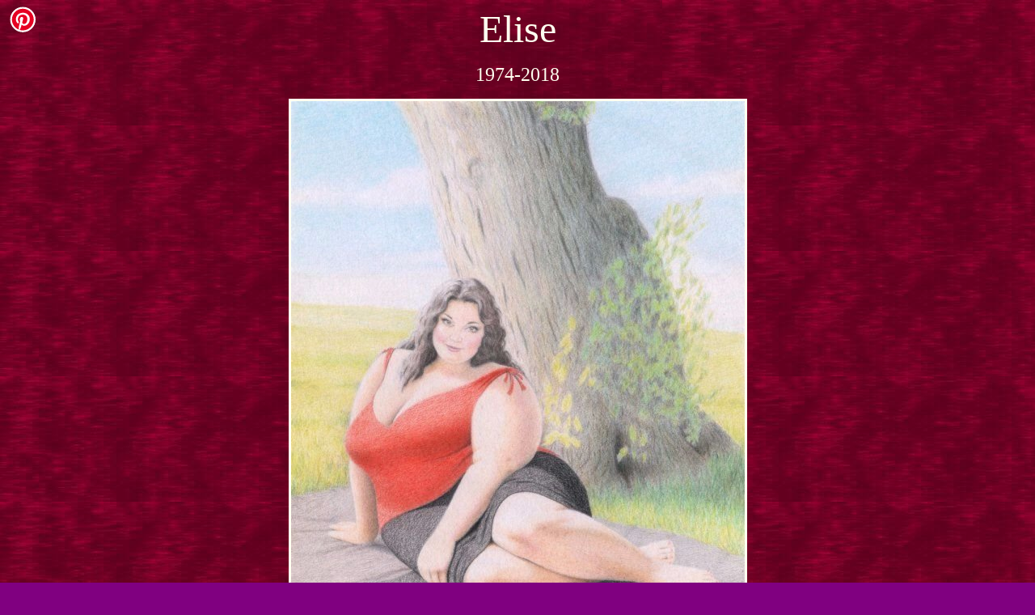

--- FILE ---
content_type: text/html
request_url: http://ianardo.com/elise.html
body_size: 1453
content:
<HTML>
<TITLE>Elise's portraits</TITLE>
<BODY BGCOLOR="#800080" TEXT="#FFFFF0" LINK="#00FFFF" VLINK="#FAEBD7">
<BODY BACKGROUND="art_files/red2.JPG">

<div id="fb-root"></div>
<script>(function(d, s, id) {
  var js, fjs = d.getElementsByTagName(s)[0];
  if (d.getElementById(id)) return;
  js = d.createElement(s); js.id = id;
  js.src = "//connect.facebook.net/en_GB/all.js#xfbml=1";
  fjs.parentNode.insertBefore(js, fjs);
}(document, 'script', 'facebook-jssdk'));</script>

<div style="position: absolute; margin-top: 0px; margin-left: 0px;">

<div class="fb-like" data-href="http://www.ianardo.com/elise.html" data-width="60" data-height="30" data-colorscheme="light" data-layout="box_count" data-action="like" data-show-faces="true" data-send="false"></div>

<a data-pin-do="buttonBookmark" data-pin-tall="true" data-pin-round="true" href="https://www.pinterest.com/pin/create/button/"><img src="//assets.pinterest.com/images/pidgets/pinit_fg_en_round_red_32.png" /></a>

</div>


<CENTER><FONT SIZE="+6">Elise</FONT><P>

<FONT SIZE="+2">1974-2018<P>

<IMG BORDER="3" SRC="art_files/Elise[2]3a.jpg"><P>

<IMG SRC="art_files/Elise[2]5a.jpg"></CENTER><P>

It is a very rare treat to find such feminine curves and proportions, combined with style and a natural beauty.<P>

<IMG BORDER="3" ALIGN="right" SRC="art_files/Elise3a.jpg"><P>

<IMG SRC="art_files/Elise5a.jpg"><P>

Tall, elegant, curvy, shapely, beautiful... captivating big green eyes, and a warm heart to match her looks. The artist is fortunate enough to have met this rare beauty.<P>

It's with a heavy heart that I have to report that 'Elise' passed away, aged 44, in July 2018. She was my girl-friend on and off during 2005-7, and a great supportive friend from then onwards.
<HR>

<CENTER>Take me back<A HREF="index.html"> home</A><P>


<HR>

<br><br>

<!-- Start of StatCounter Code for Default Guide -->
<script type="text/javascript">
var sc_project=9800569; 
var sc_invisible=0; 
var sc_security="5291bee4"; 
var scJsHost = (("https:" == document.location.protocol) ?
"https://secure." : "http://www.");
document.write("<sc"+"ript type='text/javascript' src='" +
scJsHost+
"statcounter.com/counter/counter.js'></"+"script>");
</script>
<noscript><div class="statcounter"><a title="free web stats"
href="http://statcounter.com/free-web-stats/"
target="_blank"><img class="statcounter"
src="http://c.statcounter.com/9800569/0/5291bee4/0/"
alt="free web stats"></a></div></noscript>
<!-- End of StatCounter Code for Default Guide -->


<br><br>

Website started 4th March 2001

</CENTER>

<script async defer src="//assets.pinterest.com/js/pinit.js"></script>

</HTML>
